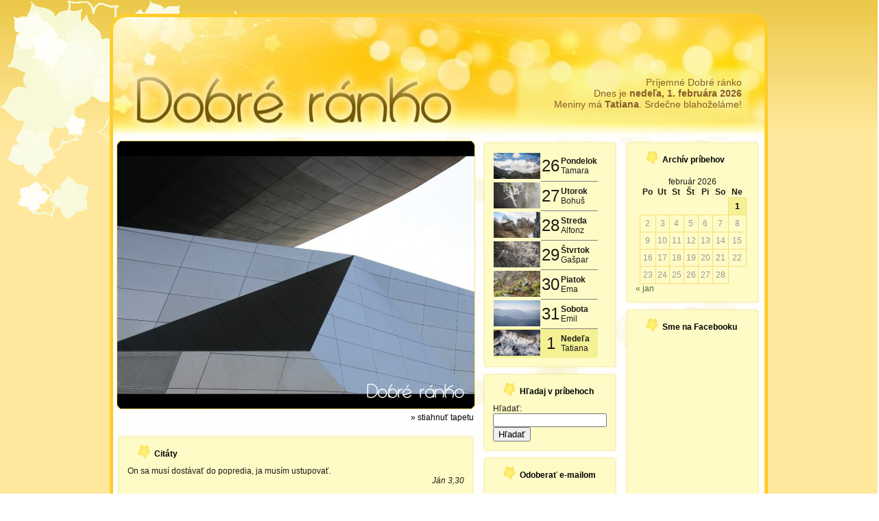

--- FILE ---
content_type: text/html; charset=UTF-8
request_url: https://www.dobreranko.sk/nadherny-obrus-2/
body_size: 8247
content:
<!DOCTYPE html PUBLIC "-//W3C//DTD XHTML 1.0 Transitional//EN" "http://www.w3.org/TR/xhtml1/DTD/xhtml1-transitional.dtd">
<html xmlns="http://www.w3.org/1999/xhtml" lang="sk-SK">
<head profile="http://gmpg.org/xfn/11">
<meta http-equiv="Content-Type" content="text/html; charset=UTF-8" />
<meta http-equiv="X-UA-Compatible" content="IE=EmulateIE7" />
  <meta name="description" content="Prajeme vám príjemné Dobré ránko nielen citátom, fotografiou, ale aj príbehom a zamyslením" />
  <meta name="keywords" content="ráno, ránko, citát, príbeh, zamyslenie, tapeta, obrázok" />
<title>Nádherný obrus ... Dobré ránko &#8211; citáty, príbehy, fotografie</title>
<script type="text/javascript" src="https://www.dobreranko.sk/wp-content/themes/world_housing_market_bue044/script.js"></script>
<link rel="stylesheet" href="https://www.dobreranko.sk/wp-content/themes/world_housing_market_bue044/style.css" type="text/css" media="screen" />
<!--[if IE 6]><link rel="stylesheet" href="https://www.dobreranko.sk/wp-content/themes/world_housing_market_bue044/style.ie6.css" type="text/css" media="screen" /><![endif]-->
<link rel="alternate" type="application/rss+xml" title="Dobré ránko RSS kanál" href="https://www.dobreranko.sk/feed/" />
<link rel="alternate" type="application/atom+xml" title="Dobré ránko Atom-kanál" href="https://www.dobreranko.sk/feed/atom/" /> 

<link rel="pingback" href="https://www.dobreranko.sk/xmlrpc.php" />
<meta name='robots' content='max-image-preview:large' />
<link rel='dns-prefetch' href='//static.addtoany.com' />
<script type="text/javascript">
window._wpemojiSettings = {"baseUrl":"https:\/\/s.w.org\/images\/core\/emoji\/14.0.0\/72x72\/","ext":".png","svgUrl":"https:\/\/s.w.org\/images\/core\/emoji\/14.0.0\/svg\/","svgExt":".svg","source":{"concatemoji":"https:\/\/www.dobreranko.sk\/wp-includes\/js\/wp-emoji-release.min.js?ver=6.2.8"}};
/*! This file is auto-generated */
!function(e,a,t){var n,r,o,i=a.createElement("canvas"),p=i.getContext&&i.getContext("2d");function s(e,t){p.clearRect(0,0,i.width,i.height),p.fillText(e,0,0);e=i.toDataURL();return p.clearRect(0,0,i.width,i.height),p.fillText(t,0,0),e===i.toDataURL()}function c(e){var t=a.createElement("script");t.src=e,t.defer=t.type="text/javascript",a.getElementsByTagName("head")[0].appendChild(t)}for(o=Array("flag","emoji"),t.supports={everything:!0,everythingExceptFlag:!0},r=0;r<o.length;r++)t.supports[o[r]]=function(e){if(p&&p.fillText)switch(p.textBaseline="top",p.font="600 32px Arial",e){case"flag":return s("\ud83c\udff3\ufe0f\u200d\u26a7\ufe0f","\ud83c\udff3\ufe0f\u200b\u26a7\ufe0f")?!1:!s("\ud83c\uddfa\ud83c\uddf3","\ud83c\uddfa\u200b\ud83c\uddf3")&&!s("\ud83c\udff4\udb40\udc67\udb40\udc62\udb40\udc65\udb40\udc6e\udb40\udc67\udb40\udc7f","\ud83c\udff4\u200b\udb40\udc67\u200b\udb40\udc62\u200b\udb40\udc65\u200b\udb40\udc6e\u200b\udb40\udc67\u200b\udb40\udc7f");case"emoji":return!s("\ud83e\udef1\ud83c\udffb\u200d\ud83e\udef2\ud83c\udfff","\ud83e\udef1\ud83c\udffb\u200b\ud83e\udef2\ud83c\udfff")}return!1}(o[r]),t.supports.everything=t.supports.everything&&t.supports[o[r]],"flag"!==o[r]&&(t.supports.everythingExceptFlag=t.supports.everythingExceptFlag&&t.supports[o[r]]);t.supports.everythingExceptFlag=t.supports.everythingExceptFlag&&!t.supports.flag,t.DOMReady=!1,t.readyCallback=function(){t.DOMReady=!0},t.supports.everything||(n=function(){t.readyCallback()},a.addEventListener?(a.addEventListener("DOMContentLoaded",n,!1),e.addEventListener("load",n,!1)):(e.attachEvent("onload",n),a.attachEvent("onreadystatechange",function(){"complete"===a.readyState&&t.readyCallback()})),(e=t.source||{}).concatemoji?c(e.concatemoji):e.wpemoji&&e.twemoji&&(c(e.twemoji),c(e.wpemoji)))}(window,document,window._wpemojiSettings);
</script>
<style type="text/css">
img.wp-smiley,
img.emoji {
	display: inline !important;
	border: none !important;
	box-shadow: none !important;
	height: 1em !important;
	width: 1em !important;
	margin: 0 0.07em !important;
	vertical-align: -0.1em !important;
	background: none !important;
	padding: 0 !important;
}
</style>
	<link rel='stylesheet' id='wp-block-library-css' href='https://www.dobreranko.sk/wp-includes/css/dist/block-library/style.min.css?ver=6.2.8' type='text/css' media='all' />
<link rel='stylesheet' id='classic-theme-styles-css' href='https://www.dobreranko.sk/wp-includes/css/classic-themes.min.css?ver=6.2.8' type='text/css' media='all' />
<style id='global-styles-inline-css' type='text/css'>
body{--wp--preset--color--black: #000000;--wp--preset--color--cyan-bluish-gray: #abb8c3;--wp--preset--color--white: #ffffff;--wp--preset--color--pale-pink: #f78da7;--wp--preset--color--vivid-red: #cf2e2e;--wp--preset--color--luminous-vivid-orange: #ff6900;--wp--preset--color--luminous-vivid-amber: #fcb900;--wp--preset--color--light-green-cyan: #7bdcb5;--wp--preset--color--vivid-green-cyan: #00d084;--wp--preset--color--pale-cyan-blue: #8ed1fc;--wp--preset--color--vivid-cyan-blue: #0693e3;--wp--preset--color--vivid-purple: #9b51e0;--wp--preset--gradient--vivid-cyan-blue-to-vivid-purple: linear-gradient(135deg,rgba(6,147,227,1) 0%,rgb(155,81,224) 100%);--wp--preset--gradient--light-green-cyan-to-vivid-green-cyan: linear-gradient(135deg,rgb(122,220,180) 0%,rgb(0,208,130) 100%);--wp--preset--gradient--luminous-vivid-amber-to-luminous-vivid-orange: linear-gradient(135deg,rgba(252,185,0,1) 0%,rgba(255,105,0,1) 100%);--wp--preset--gradient--luminous-vivid-orange-to-vivid-red: linear-gradient(135deg,rgba(255,105,0,1) 0%,rgb(207,46,46) 100%);--wp--preset--gradient--very-light-gray-to-cyan-bluish-gray: linear-gradient(135deg,rgb(238,238,238) 0%,rgb(169,184,195) 100%);--wp--preset--gradient--cool-to-warm-spectrum: linear-gradient(135deg,rgb(74,234,220) 0%,rgb(151,120,209) 20%,rgb(207,42,186) 40%,rgb(238,44,130) 60%,rgb(251,105,98) 80%,rgb(254,248,76) 100%);--wp--preset--gradient--blush-light-purple: linear-gradient(135deg,rgb(255,206,236) 0%,rgb(152,150,240) 100%);--wp--preset--gradient--blush-bordeaux: linear-gradient(135deg,rgb(254,205,165) 0%,rgb(254,45,45) 50%,rgb(107,0,62) 100%);--wp--preset--gradient--luminous-dusk: linear-gradient(135deg,rgb(255,203,112) 0%,rgb(199,81,192) 50%,rgb(65,88,208) 100%);--wp--preset--gradient--pale-ocean: linear-gradient(135deg,rgb(255,245,203) 0%,rgb(182,227,212) 50%,rgb(51,167,181) 100%);--wp--preset--gradient--electric-grass: linear-gradient(135deg,rgb(202,248,128) 0%,rgb(113,206,126) 100%);--wp--preset--gradient--midnight: linear-gradient(135deg,rgb(2,3,129) 0%,rgb(40,116,252) 100%);--wp--preset--duotone--dark-grayscale: url('#wp-duotone-dark-grayscale');--wp--preset--duotone--grayscale: url('#wp-duotone-grayscale');--wp--preset--duotone--purple-yellow: url('#wp-duotone-purple-yellow');--wp--preset--duotone--blue-red: url('#wp-duotone-blue-red');--wp--preset--duotone--midnight: url('#wp-duotone-midnight');--wp--preset--duotone--magenta-yellow: url('#wp-duotone-magenta-yellow');--wp--preset--duotone--purple-green: url('#wp-duotone-purple-green');--wp--preset--duotone--blue-orange: url('#wp-duotone-blue-orange');--wp--preset--font-size--small: 13px;--wp--preset--font-size--medium: 20px;--wp--preset--font-size--large: 36px;--wp--preset--font-size--x-large: 42px;--wp--preset--spacing--20: 0.44rem;--wp--preset--spacing--30: 0.67rem;--wp--preset--spacing--40: 1rem;--wp--preset--spacing--50: 1.5rem;--wp--preset--spacing--60: 2.25rem;--wp--preset--spacing--70: 3.38rem;--wp--preset--spacing--80: 5.06rem;--wp--preset--shadow--natural: 6px 6px 9px rgba(0, 0, 0, 0.2);--wp--preset--shadow--deep: 12px 12px 50px rgba(0, 0, 0, 0.4);--wp--preset--shadow--sharp: 6px 6px 0px rgba(0, 0, 0, 0.2);--wp--preset--shadow--outlined: 6px 6px 0px -3px rgba(255, 255, 255, 1), 6px 6px rgba(0, 0, 0, 1);--wp--preset--shadow--crisp: 6px 6px 0px rgba(0, 0, 0, 1);}:where(.is-layout-flex){gap: 0.5em;}body .is-layout-flow > .alignleft{float: left;margin-inline-start: 0;margin-inline-end: 2em;}body .is-layout-flow > .alignright{float: right;margin-inline-start: 2em;margin-inline-end: 0;}body .is-layout-flow > .aligncenter{margin-left: auto !important;margin-right: auto !important;}body .is-layout-constrained > .alignleft{float: left;margin-inline-start: 0;margin-inline-end: 2em;}body .is-layout-constrained > .alignright{float: right;margin-inline-start: 2em;margin-inline-end: 0;}body .is-layout-constrained > .aligncenter{margin-left: auto !important;margin-right: auto !important;}body .is-layout-constrained > :where(:not(.alignleft):not(.alignright):not(.alignfull)){max-width: var(--wp--style--global--content-size);margin-left: auto !important;margin-right: auto !important;}body .is-layout-constrained > .alignwide{max-width: var(--wp--style--global--wide-size);}body .is-layout-flex{display: flex;}body .is-layout-flex{flex-wrap: wrap;align-items: center;}body .is-layout-flex > *{margin: 0;}:where(.wp-block-columns.is-layout-flex){gap: 2em;}.has-black-color{color: var(--wp--preset--color--black) !important;}.has-cyan-bluish-gray-color{color: var(--wp--preset--color--cyan-bluish-gray) !important;}.has-white-color{color: var(--wp--preset--color--white) !important;}.has-pale-pink-color{color: var(--wp--preset--color--pale-pink) !important;}.has-vivid-red-color{color: var(--wp--preset--color--vivid-red) !important;}.has-luminous-vivid-orange-color{color: var(--wp--preset--color--luminous-vivid-orange) !important;}.has-luminous-vivid-amber-color{color: var(--wp--preset--color--luminous-vivid-amber) !important;}.has-light-green-cyan-color{color: var(--wp--preset--color--light-green-cyan) !important;}.has-vivid-green-cyan-color{color: var(--wp--preset--color--vivid-green-cyan) !important;}.has-pale-cyan-blue-color{color: var(--wp--preset--color--pale-cyan-blue) !important;}.has-vivid-cyan-blue-color{color: var(--wp--preset--color--vivid-cyan-blue) !important;}.has-vivid-purple-color{color: var(--wp--preset--color--vivid-purple) !important;}.has-black-background-color{background-color: var(--wp--preset--color--black) !important;}.has-cyan-bluish-gray-background-color{background-color: var(--wp--preset--color--cyan-bluish-gray) !important;}.has-white-background-color{background-color: var(--wp--preset--color--white) !important;}.has-pale-pink-background-color{background-color: var(--wp--preset--color--pale-pink) !important;}.has-vivid-red-background-color{background-color: var(--wp--preset--color--vivid-red) !important;}.has-luminous-vivid-orange-background-color{background-color: var(--wp--preset--color--luminous-vivid-orange) !important;}.has-luminous-vivid-amber-background-color{background-color: var(--wp--preset--color--luminous-vivid-amber) !important;}.has-light-green-cyan-background-color{background-color: var(--wp--preset--color--light-green-cyan) !important;}.has-vivid-green-cyan-background-color{background-color: var(--wp--preset--color--vivid-green-cyan) !important;}.has-pale-cyan-blue-background-color{background-color: var(--wp--preset--color--pale-cyan-blue) !important;}.has-vivid-cyan-blue-background-color{background-color: var(--wp--preset--color--vivid-cyan-blue) !important;}.has-vivid-purple-background-color{background-color: var(--wp--preset--color--vivid-purple) !important;}.has-black-border-color{border-color: var(--wp--preset--color--black) !important;}.has-cyan-bluish-gray-border-color{border-color: var(--wp--preset--color--cyan-bluish-gray) !important;}.has-white-border-color{border-color: var(--wp--preset--color--white) !important;}.has-pale-pink-border-color{border-color: var(--wp--preset--color--pale-pink) !important;}.has-vivid-red-border-color{border-color: var(--wp--preset--color--vivid-red) !important;}.has-luminous-vivid-orange-border-color{border-color: var(--wp--preset--color--luminous-vivid-orange) !important;}.has-luminous-vivid-amber-border-color{border-color: var(--wp--preset--color--luminous-vivid-amber) !important;}.has-light-green-cyan-border-color{border-color: var(--wp--preset--color--light-green-cyan) !important;}.has-vivid-green-cyan-border-color{border-color: var(--wp--preset--color--vivid-green-cyan) !important;}.has-pale-cyan-blue-border-color{border-color: var(--wp--preset--color--pale-cyan-blue) !important;}.has-vivid-cyan-blue-border-color{border-color: var(--wp--preset--color--vivid-cyan-blue) !important;}.has-vivid-purple-border-color{border-color: var(--wp--preset--color--vivid-purple) !important;}.has-vivid-cyan-blue-to-vivid-purple-gradient-background{background: var(--wp--preset--gradient--vivid-cyan-blue-to-vivid-purple) !important;}.has-light-green-cyan-to-vivid-green-cyan-gradient-background{background: var(--wp--preset--gradient--light-green-cyan-to-vivid-green-cyan) !important;}.has-luminous-vivid-amber-to-luminous-vivid-orange-gradient-background{background: var(--wp--preset--gradient--luminous-vivid-amber-to-luminous-vivid-orange) !important;}.has-luminous-vivid-orange-to-vivid-red-gradient-background{background: var(--wp--preset--gradient--luminous-vivid-orange-to-vivid-red) !important;}.has-very-light-gray-to-cyan-bluish-gray-gradient-background{background: var(--wp--preset--gradient--very-light-gray-to-cyan-bluish-gray) !important;}.has-cool-to-warm-spectrum-gradient-background{background: var(--wp--preset--gradient--cool-to-warm-spectrum) !important;}.has-blush-light-purple-gradient-background{background: var(--wp--preset--gradient--blush-light-purple) !important;}.has-blush-bordeaux-gradient-background{background: var(--wp--preset--gradient--blush-bordeaux) !important;}.has-luminous-dusk-gradient-background{background: var(--wp--preset--gradient--luminous-dusk) !important;}.has-pale-ocean-gradient-background{background: var(--wp--preset--gradient--pale-ocean) !important;}.has-electric-grass-gradient-background{background: var(--wp--preset--gradient--electric-grass) !important;}.has-midnight-gradient-background{background: var(--wp--preset--gradient--midnight) !important;}.has-small-font-size{font-size: var(--wp--preset--font-size--small) !important;}.has-medium-font-size{font-size: var(--wp--preset--font-size--medium) !important;}.has-large-font-size{font-size: var(--wp--preset--font-size--large) !important;}.has-x-large-font-size{font-size: var(--wp--preset--font-size--x-large) !important;}
.wp-block-navigation a:where(:not(.wp-element-button)){color: inherit;}
:where(.wp-block-columns.is-layout-flex){gap: 2em;}
.wp-block-pullquote{font-size: 1.5em;line-height: 1.6;}
</style>
<link rel='stylesheet' id='addtoany-css' href='https://www.dobreranko.sk/wp-content/plugins/add-to-any/addtoany.min.css?ver=1.16' type='text/css' media='all' />
<script type='text/javascript' id='addtoany-core-js-before'>
window.a2a_config=window.a2a_config||{};a2a_config.callbacks=[];a2a_config.overlays=[];a2a_config.templates={};a2a_localize = {
	Share: "Share",
	Save: "Save",
	Subscribe: "Subscribe",
	Email: "Email",
	Bookmark: "Bookmark",
	ShowAll: "Show all",
	ShowLess: "Show less",
	FindServices: "Find service(s)",
	FindAnyServiceToAddTo: "Instantly find any service to add to",
	PoweredBy: "Powered by",
	ShareViaEmail: "Share via email",
	SubscribeViaEmail: "Subscribe via email",
	BookmarkInYourBrowser: "Bookmark in your browser",
	BookmarkInstructions: "Press Ctrl+D or \u2318+D to bookmark this page",
	AddToYourFavorites: "Add to your favorites",
	SendFromWebOrProgram: "Send from any email address or email program",
	EmailProgram: "Email program",
	More: "More&#8230;",
	ThanksForSharing: "Thanks for sharing!",
	ThanksForFollowing: "Thanks for following!"
};
</script>
<script type='text/javascript' defer src='https://static.addtoany.com/menu/page.js' id='addtoany-core-js'></script>
<script type='text/javascript' src='https://www.dobreranko.sk/wp-includes/js/jquery/jquery.min.js?ver=3.6.4' id='jquery-core-js'></script>
<script type='text/javascript' src='https://www.dobreranko.sk/wp-includes/js/jquery/jquery-migrate.min.js?ver=3.4.0' id='jquery-migrate-js'></script>
<script type='text/javascript' defer src='https://www.dobreranko.sk/wp-content/plugins/add-to-any/addtoany.min.js?ver=1.1' id='addtoany-jquery-js'></script>
<link rel="https://api.w.org/" href="https://www.dobreranko.sk/wp-json/" /><link rel="alternate" type="application/json" href="https://www.dobreranko.sk/wp-json/wp/v2/posts/7690" /><link rel="EditURI" type="application/rsd+xml" title="RSD" href="https://www.dobreranko.sk/xmlrpc.php?rsd" />
<link rel="wlwmanifest" type="application/wlwmanifest+xml" href="https://www.dobreranko.sk/wp-includes/wlwmanifest.xml" />
<link rel="canonical" href="https://www.dobreranko.sk/nadherny-obrus-2/" />
<link rel='shortlink' href='https://www.dobreranko.sk/?p=7690' />
<link rel="alternate" type="application/json+oembed" href="https://www.dobreranko.sk/wp-json/oembed/1.0/embed?url=https%3A%2F%2Fwww.dobreranko.sk%2Fnadherny-obrus-2%2F" />
<link rel="alternate" type="text/xml+oembed" href="https://www.dobreranko.sk/wp-json/oembed/1.0/embed?url=https%3A%2F%2Fwww.dobreranko.sk%2Fnadherny-obrus-2%2F&#038;format=xml" />
<link rel="icon" href="https://www.dobreranko.sk/wallpapers/cropped-Dobre-ranko-IKONA-1-32x32.jpg" sizes="32x32" />
<link rel="icon" href="https://www.dobreranko.sk/wallpapers/cropped-Dobre-ranko-IKONA-1-192x192.jpg" sizes="192x192" />
<link rel="apple-touch-icon" href="https://www.dobreranko.sk/wallpapers/cropped-Dobre-ranko-IKONA-1-180x180.jpg" />
<meta name="msapplication-TileImage" content="https://www.dobreranko.sk/wallpapers/cropped-Dobre-ranko-IKONA-1-270x270.jpg" />
</head>
<body>
    <div class="PageBackgroundGradient"></div>
<div class="PageBackgroundGlare">
    <div class="PageBackgroundGlareImage"></div>
</div>
<div class="Main">
<div class="Sheet">
    <div class="Sheet-tl"></div>
    <div class="Sheet-tr"><div></div></div>
    <div class="Sheet-bl"><div></div></div>
    <div class="Sheet-br"><div></div></div>
    <div class="Sheet-tc"><div></div></div>
    <div class="Sheet-bc"><div></div></div>
    <div class="Sheet-cl"><div></div></div>
    <div class="Sheet-cr"><div></div></div>
    <div class="Sheet-cc"></div>
    <div class="Sheet-body">
<div class="Header" title="Prajeme vám Dobré ránko - citát, príbeh, tapeta na plochu">
    <div class="Header-png"></div>
    <div class="Header-jpeg"></div>

<div class="logo">

<a href="http://www.dobreranko.sk/">
        <img style="z-index:0;" src="http://www.dobreranko.sk/wp-content/themes/world_housing_market_bue044/images/head_klik.gif" align="left" valign="bottom" /></a>

     <h1 id="name-text" class="logo-name">
        <a style="visibility:hidden;" href="http://www.dobreranko.sk/">Dobré ránko</a></h1>
    <div id="slogan-text" class="logo-text" style="visibility:hidden;"> &#8211; citáty, príbehy, fotografie&nbsp;<br />&nbsp;<br />&nbsp;<br /></div>
</div>

<div class="meniny">
    <p class="meniny-text">Príjemné Dobré ránko<br />
    Dnes je <b>nedeľa, 1. februára 2026</b><br />
    Meniny má <b>Tatiana</b>. Srdečne blahoželáme!</p>
</div>

</div>
<!-- <div class="nav">
    <ul class="artmenu"><li><a href="http://www.dobreranko.sk"><span><span>Home</span></span></a></li><li class="page_item page-item-78"><a href="https://www.dobreranko.sk/post_notification_header/"><span><span>Odoberanie e-mailom</span></span></a></li>
<li class="page_item page-item-10689"><a href="https://www.dobreranko.sk/zasady-ochrany-osobnych-udajov/"><span><span>Zásady ochrany osobných údajov</span></span></a></li>
</ul>    <div class="l">
    </div>
    <div class="r">
        <div>
        </div>
    </div>
</div>
 --><div class="contentLayout">
<div class="content">

<div class="Post">
    <div class="PostF-tl"></div>
    <div class="PostF-tr"><div></div></div>
    <div class="PostF-bl"><div></div></div>
    <div class="PostF-br"><div></div></div>
    <div class="PostF-tc"><div></div></div>
    <div class="PostF-bc"><div></div></div>
    <div class="PostF-cl"><div></div></div>
    <div class="PostF-cr"><div></div></div>
    <div class="PostF-cc"></div>
    <div class="PostF-body">
    <img src="https://www.dobreranko.sk/wallpapers/DobreRanko_20161207-521x293.jpg" alt="Tapeta" />
    </div>
</div>
<!-- autor fotky, stiahnuie tapety -->
<div align="center"><table border="0" width="518" height="27" align="center" cellspacing="0" cellpadding="0"><tr valign="top">
  <td><span style="font-size:-2;"> 
  </span></td>
  
 <td><p style="text-align:right; padding-right:0px; padding-top:0px; margin-top:0px; font-size:-2;"> <a href="https://www.dobreranko.sk/wallpapers/DobreRanko_20161207.jpg" target="_blank">&raquo; stiahnuť tapetu</a></p></td>
</tr></table></div>


<div class="Block">
    <div class="Block-tl"></div>
    <div class="Block-tr"><div></div></div>
    <div class="Block-bl"><div></div></div>
    <div class="Block-br"><div></div></div>
    <div class="Block-tc"><div></div></div>
    <div class="Block-bc"><div></div></div>
    <div class="Block-cl"><div></div></div>
    <div class="Block-cr"><div></div></div>
    <div class="Block-cc"></div>
    <div class="Block-body">
<div class="BlockHeader">
    <div class="header-tag-icon">
        <div class="BlockHeader-text">
Citáty
        </div>
    </div>
    <div class="l"></div>
    <div class="r"><div></div></div>
</div>
<div class="BlockContent">
    <div class="BlockContent-body">
    		
On sa musí dostávať do popredia, ja musím ustupovať. <br />
<div style='text-align:right; font-style:italic;'>Ján 3,30 </div>





&nbsp;<br />Veľké veci sa rodia tam, kde neukazujeme na seba, ale nad seba. <br />
<div style='text-align:right; font-style:italic;'>T. Halík </div>




    </div>
</div>
</div>
</div>


<div class="Post">
    <div class="Post-tl"></div>
    <div class="Post-tr"><div></div></div>
    <div class="Post-bl"><div></div></div>
    <div class="Post-br"><div></div></div>
    <div class="Post-tc"><div></div></div>
    <div class="Post-bc"><div></div></div>
    <div class="Post-cl"><div></div></div>
    <div class="Post-cr"><div></div></div>
    <div class="Post-cc"></div>
    <div class="Post-body">
<div class="Post-inner article">
<h2 class="PostHeaderIcon-wrapper">
<span class="PostHeader"><a href="https://www.dobreranko.sk/nadherny-obrus-2/" rel="bookmark" title="Nádherný obrus">
Nádherný obrus</a></span>
</h2>



<!-- autor -->


<div class="PostHeaderIcons metadata-icons">
<img src="https://www.dobreranko.sk/wp-content/themes/world_housing_market_bue044/images/PostDateIcon.png" width="18" height="18" alt="PostDateIcon" />
7. decembra 2016
</div>
<div class="PostContent">
<p>Hovorí sa, že keď Leonardo da Vinci ukončil prácu na svojom obraze Posledná večera, začul skupinu mníchov, ktorí diskutovali o&nbsp;tomto majstrovskom diele. Mnísi netušili, že ich maliar počuje, preto sa vyjadrovali bez zábran. Každému sa páčilo na obraze niečo iné, ale všetci sa napokon zhodli na tom, že najúžasnejší je nádherný obrus na stole.</p>
<p>Da Vinci nikdy nemal v&nbsp;úmysle, aby sa obrus stal centrom pozornosti. Chcel, aby sa ľudia sústredili na Ježiša Krista. Zobral preto štetec a&nbsp;obrus zamaľoval.</p>
<p>Ku komu upútavaš pozornosť tých, ktorí sú vôkol teba? K&nbsp;nejakým veciam? K&nbsp;sebe? Alebo ku Kristovi?</p>
<div class="addtoany_share_save_container addtoany_content addtoany_content_bottom"><div class="addtoany_header"><br /><i>Zdieľať:</i></div><div class="a2a_kit a2a_kit_size_20 addtoany_list" data-a2a-url="https://www.dobreranko.sk/nadherny-obrus-2/" data-a2a-title="Nádherný obrus"><a class="a2a_button_google_gmail" href="https://www.addtoany.com/add_to/google_gmail?linkurl=https%3A%2F%2Fwww.dobreranko.sk%2Fnadherny-obrus-2%2F&amp;linkname=N%C3%A1dhern%C3%BD%20obrus" title="Gmail" rel="nofollow noopener" target="_blank"></a><a class="a2a_button_twitter" href="https://www.addtoany.com/add_to/twitter?linkurl=https%3A%2F%2Fwww.dobreranko.sk%2Fnadherny-obrus-2%2F&amp;linkname=N%C3%A1dhern%C3%BD%20obrus" title="Twitter" rel="nofollow noopener" target="_blank"></a><a class="a2a_button_twitter_tweet addtoany_special_service" data-url="https://www.dobreranko.sk/nadherny-obrus-2/" data-text="Nádherný obrus"></a><a class="a2a_button_facebook" href="https://www.addtoany.com/add_to/facebook?linkurl=https%3A%2F%2Fwww.dobreranko.sk%2Fnadherny-obrus-2%2F&amp;linkname=N%C3%A1dhern%C3%BD%20obrus" title="Facebook" rel="nofollow noopener" target="_blank"></a><a class="a2a_button_facebook_like addtoany_special_service" data-href="https://www.dobreranko.sk/nadherny-obrus-2/"></a></div></div>
</div>
<div class="cleared"></div>

<!-- kategoria, tagy, komentare -->


</div>

    </div>
</div>

<!-- vlozenie koemntara> -->
</div>
<div class="sidebar1">
<div class="sidebar1">      
<div class="Block">
    <div class="Block-tl"></div>
    <div class="Block-tr"><div></div></div>
    <div class="Block-bl"><div></div></div>
    <div class="Block-br"><div></div></div>
    <div class="Block-tc"><div></div></div>
    <div class="Block-bc"><div></div></div>
    <div class="Block-cl"><div></div></div>
    <div class="Block-cr"><div></div></div>
    <div class="Block-cc"></div>
    <div class="Block-body">
<div class="BlockContent">
    <div class="BlockContent-body">
			<div class="textwidget"><div class="w_kalendar">
<table frame="void" rules="rows" class="w_tabulka">
<tr><td class='w_obrazok'><a href='https://www.dobreranko.sk/2026/01/26/'><img src='https://www.dobreranko.sk/wallpapers/DobreRanko_20260126-68x38.jpg' alt='' /></a></td>
<td class='w_datum'>26</td>
<td class='w_text'><b>Pondelok</b><br />Tamara</td></tr>
<tr><td class='w_obrazok'><a href='https://www.dobreranko.sk/2026/01/27/'><img src='https://www.dobreranko.sk/wallpapers/DobreRanko_20260127-68x38.jpg' alt='' /></a></td>
<td class='w_datum'>27</td>
<td class='w_text'><b>Utorok</b><br />Bohuš</td></tr>
<tr><td class='w_obrazok'><a href='https://www.dobreranko.sk/2026/01/28/'><img src='https://www.dobreranko.sk/wallpapers/DobreRanko_20260128-68x38.jpg' alt='' /></a></td>
<td class='w_datum'>28</td>
<td class='w_text'><b>Streda</b><br />Alfonz</td></tr>
<tr><td class='w_obrazok'><a href='https://www.dobreranko.sk/2026/01/29/'><img src='https://www.dobreranko.sk/wallpapers/DobreRanko_20260129-68x38.jpg' alt='' /></a></td>
<td class='w_datum'>29</td>
<td class='w_text'><b>Štvrtok</b><br />Gašpar</td></tr>
<tr><td class='w_obrazok'><a href='https://www.dobreranko.sk/2026/01/30/'><img src='https://www.dobreranko.sk/wallpapers/DobreRanko_20260130-68x38.jpg' alt='' /></a></td>
<td class='w_datum'>30</td>
<td class='w_text'><b>Piatok</b><br />Ema</td></tr>
<tr><td class='w_obrazok'><a href='https://www.dobreranko.sk/2026/01/31/'><img src='https://www.dobreranko.sk/wallpapers/DobreRanko_20260131-68x38.jpg' alt='' /></a></td>
<td class='w_datum'>31</td>
<td class='w_text'><b>Sobota</b><br />Emil</td></tr>
<tr class='w_dnes'><td class='w_obrazok'><a href='https://www.dobreranko.sk/2026/02/01/'><img src='https://www.dobreranko.sk/wallpapers/DobreRanko_20260201-68x38.jpg' alt='' /></a></td>
<td class='w_datum'>1</td>
<td class='w_text'><b>Nedeľa</b><br />Tatiana</td></tr>

</table>
</div>
</div>
		
    </div>
</div>

    </div>
</div>
<div class="Block">
    <div class="Block-tl"></div>
    <div class="Block-tr"><div></div></div>
    <div class="Block-bl"><div></div></div>
    <div class="Block-br"><div></div></div>
    <div class="Block-tc"><div></div></div>
    <div class="Block-bc"><div></div></div>
    <div class="Block-cl"><div></div></div>
    <div class="Block-cr"><div></div></div>
    <div class="Block-cc"></div>
    <div class="Block-body">
<div class="BlockHeader">
    <div class="header-tag-icon">
        <div class="BlockHeader-text">
Hľadaj v príbehoch
        </div>
    </div>
    <div class="l"></div>
    <div class="r"><div></div></div>
</div>
<div class="BlockContent">
    <div class="BlockContent-body">
<form method="get" id="searchform" action="https://www.dobreranko.sk/">

<label for="s">Hľadať:</label>

<div><input type="text" value="" name="s" id="s" style="width: 95%;" />

<button type="submit" name="search">
 <span class="btn">
  <span class="t">Hľadať</span>
  <span class="r"><span></span></span>
  <span class="l"></span>
 </span>
</button>
</div>
</form>


    </div>
</div>

    </div>
</div>
<div class="Block">
    <div class="Block-tl"></div>
    <div class="Block-tr"><div></div></div>
    <div class="Block-bl"><div></div></div>
    <div class="Block-br"><div></div></div>
    <div class="Block-tc"><div></div></div>
    <div class="Block-bc"><div></div></div>
    <div class="Block-cl"><div></div></div>
    <div class="Block-cr"><div></div></div>
    <div class="Block-cc"></div>
    <div class="Block-body">
<div class="BlockHeader">
    <div class="header-tag-icon">
        <div class="BlockHeader-text">
Odoberať e-mailom
        </div>
    </div>
    <div class="l"></div>
    <div class="r"><div></div></div>
</div>
<div class="BlockContent">
    <div class="BlockContent-body">
<form id="newsletter" method="post" action="https://www.dobreranko.sk/post_notification_header/" ><p>e-mail:<br/> <input type="text" style="direction:ltr; text-align: left" name="addr" size="20" maxlength="50" value=""/> <br/><input type="submit" name="submit" value="Prihlásiť" /></p></form>
    </div>
</div>

    </div>
</div>
</div>
</div>
<div class="sidebar2">
<div class="sidebar2">      
<div class="Block">
    <div class="Block-tl"></div>
    <div class="Block-tr"><div></div></div>
    <div class="Block-bl"><div></div></div>
    <div class="Block-br"><div></div></div>
    <div class="Block-tc"><div></div></div>
    <div class="Block-bc"><div></div></div>
    <div class="Block-cl"><div></div></div>
    <div class="Block-cr"><div></div></div>
    <div class="Block-cc"></div>
    <div class="Block-body">
<div class="BlockHeader">
    <div class="header-tag-icon">
        <div class="BlockHeader-text">
Archív príbehov
        </div>
    </div>
    <div class="l"></div>
    <div class="r"><div></div></div>
</div>
<div class="BlockContent">
    <div class="BlockContent-body">
<div id="calendar_wrap" class="calendar_wrap"><table id="wp-calendar" class="wp-calendar-table">
	<caption>február 2026</caption>
	<thead>
	<tr>
		<th scope="col" title="pondelok">Po</th>
		<th scope="col" title="utorok">Ut</th>
		<th scope="col" title="streda">St</th>
		<th scope="col" title="štvrtok">Št</th>
		<th scope="col" title="piatok">Pi</th>
		<th scope="col" title="sobota">So</th>
		<th scope="col" title="nedeľa">Ne</th>
	</tr>
	</thead>
	<tbody>
	<tr>
		<td colspan="6" class="pad">&nbsp;</td><td id="today"><a href="https://www.dobreranko.sk/2026/02/01/" aria-label="Článok publikovaný 1. February 2026">1</a></td>
	</tr>
	<tr>
		<td>2</td><td>3</td><td>4</td><td>5</td><td>6</td><td>7</td><td>8</td>
	</tr>
	<tr>
		<td>9</td><td>10</td><td>11</td><td>12</td><td>13</td><td>14</td><td>15</td>
	</tr>
	<tr>
		<td>16</td><td>17</td><td>18</td><td>19</td><td>20</td><td>21</td><td>22</td>
	</tr>
	<tr>
		<td>23</td><td>24</td><td>25</td><td>26</td><td>27</td><td>28</td>
		<td class="pad" colspan="1">&nbsp;</td>
	</tr>
	</tbody>
	</table><nav aria-label="Predchádzajúce a nasledujúce mesiace" class="wp-calendar-nav">
		<span class="wp-calendar-nav-prev"><a href="https://www.dobreranko.sk/2026/01/">&laquo; jan</a></span>
		<span class="pad">&nbsp;</span>
		<span class="wp-calendar-nav-next">&nbsp;</span>
	</nav></div>
    </div>
</div>

    </div>
</div>
<div class="Block">
    <div class="Block-tl"></div>
    <div class="Block-tr"><div></div></div>
    <div class="Block-bl"><div></div></div>
    <div class="Block-br"><div></div></div>
    <div class="Block-tc"><div></div></div>
    <div class="Block-bc"><div></div></div>
    <div class="Block-cl"><div></div></div>
    <div class="Block-cr"><div></div></div>
    <div class="Block-cc"></div>
    <div class="Block-body">
<div class="BlockHeader">
    <div class="header-tag-icon">
        <div class="BlockHeader-text">
Sme na Facebooku
        </div>
    </div>
    <div class="l"></div>
    <div class="r"><div></div></div>
</div>
<div class="BlockContent">
    <div class="BlockContent-body">
			<div class="textwidget"><iframe src="//www.facebook.com/plugins/likebox.php?href=https%3A%2F%2Fwww.facebook.com%2Fdobreranko.sk&amp;width=165&amp;height=250&amp;colorscheme=light&amp;show_faces=true&amp;header=false&amp;stream=false&amp;show_border=false&amp;appId=354466797966313" scrolling="no" frameborder="0" style="border:none; overflow:hidden; width:100%; height:250px;" allowTransparency="true"></iframe></div>
		
    </div>
</div>

    </div>
</div>
</div>
</div>
</div>
<div class="cleared"></div>
<style>
   
 
h1.logo-name, h1.logo-name a, h1.logo-name a:link, h1.logo-name a:visited, h1.logo-name a:hover{
}
.logo-text, .logo-text a{
}
.logo{
}







</style>
<script type='text/javascript' id='wp-postviews-cache-js-extra'>
/* <![CDATA[ */
var viewsCacheL10n = {"admin_ajax_url":"https:\/\/www.dobreranko.sk\/wp-admin\/admin-ajax.php","nonce":"7108f5ae05","post_id":"7690"};
/* ]]> */
</script>
<script type='text/javascript' src='https://www.dobreranko.sk/wp-content/plugins/wp-postviews/postviews-cache.js?ver=1.68' id='wp-postviews-cache-js'></script>
<div id="footernav" style="text-align:left;">
 
</div><div class="cleared"></div>
<div class="Footer">
    <div class="Footer-inner">
                <a href="https://www.dobreranko.sk/feed/" class="rss-tag-icon" title="RSS"></a>
                <div class="Footer-text">
<p>
<div id=hidden style='display:none;'></div>

Portál <a href="https://www.dobreranko.sk">Dobré ránko</a> spravuje <a href="https://www.kurzyprezivot.sk" target="_blank">Kurzy pre život</a> na Slovensku. | webmaster: <a href="mailto:dusan.bielik@gmail.com?subject=Web Dobre ranko">Dušan Bielik</a> | redaktor: <a href="mailto:stanobielik@gmail.com?subject=Web Dobre ranko">Stanislav Bielik</a> <br />
    Copyright &copy; 2010-2016 <a href="https://www.dobreranko.sk">Dobré ránko</a>. | Publikovanie, alebo šírenie obsahu servera bez súhlasu prevádzkovateľa je zakázané!<br />
	<a href="http://www.dobreranko.sk/zasady-ochrany-osobnych-udajov/">GDPR - Zásady ochrany osobných údajov</a></p>
</div>
    </div>
    <div class="Footer-background">
    </div>
</div>
 
</div>
</div>
<div><p class="page-footer">
</p><style> 
h1.logo-name, h1.logo-name a, h1.logo-name a:link, h1.logo-name a:visited, h1.logo-name a:hover{
}
.logo-text, .logo-text a{
}
.logo{
}
</style>
</div>
</div>

</body>
</html>